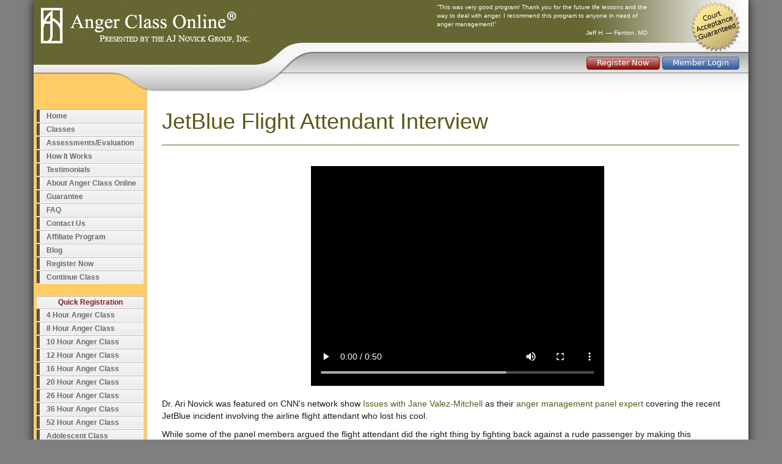

--- FILE ---
content_type: text/html; charset=utf-8
request_url: https://www.angerclassonline.com/JetBlue-Flight-Attendant.aspx
body_size: 4966
content:

<!DOCTYPE html>
<html lang="en">
<head><meta charset="utf-8" /><meta name="viewport" content="width=device-width, initial-scale=1.0" /><title>
	JetBlue Flight Attendant Interview
</title><link href="/Content/css2?v=dkazd5YHZV6gKPhhWlprnCycDjdk8aBJNW4hGW-T5tU1" rel="stylesheet"/>
<link href="/favicon.ico" rel="shortcut icon" type="image/x-icon" /><meta name="viewport" content="width=device-width" />
    <meta property="og:image" content="https://www.angerclassonline.com/images/AJN_Video_JVM.jpg">
    <meta property="og:title" content="JetBlue Flight Attendant Interview">
    <meta property="og:description" content="Dr. Ari Novick was featured on CNN's network show Issues with Jane Valez-Mitchell as their anger management panel expert covering the recent JetBlue incident involving the airline flight attendant who lost his cool.">
    <meta name="description" content="Dr. Ari Novick was featured on CNN's network show Issues with Jane Valez-Mitchell as their anger management panel expert covering the recent JetBlue incident involving the airline flight attendant who lost his cool.">
    <style type="text/css">
        #vidplayer {
            margin: 1em auto;
        }
    </style>
    <link href="https://vjs.zencdn.net/7.11.4/video-js.css" rel="stylesheet" />
    <link rel="canonical" href="https://www.angerclassonline.com/JetBlue-Flight-Attendant.aspx" />

    <script src="https://cdnjs.cloudflare.com/ajax/libs/jquery/3.7.1/jquery.min.js" integrity="sha512-v2CJ7UaYy4JwqLDIrZUI/4hqeoQieOmAZNXBeQyjo21dadnwR+8ZaIJVT8EE2iyI61OV8e6M8PP2/4hpQINQ/g==" crossorigin="anonymous" referrerpolicy="no-referrer"></script>
    <script src="https://cdnjs.cloudflare.com/ajax/libs/twitter-bootstrap/3.4.1/js/bootstrap.min.js" integrity="sha512-oBTprMeNEKCnqfuqKd6sbvFzmFQtlXS3e0C/RGFV0hD6QzhHV+ODfaQbAlmY6/q0ubbwlAM/nCJjkrgA3waLzg==" crossorigin="anonymous" referrerpolicy="no-referrer"></script>
    
<!-- Global site tag (gtag.js) - Google Analytics -->
<script async src="https://www.googletagmanager.com/gtag/js?id=G-BM0RW8SY6F"></script>
<script>
    window.dataLayer = window.dataLayer || [];
    function gtag() { dataLayer.push(arguments); }
    gtag('js', new Date());

    gtag('config', 'UA-609548-1', { 'optimize_id': 'OPT-WXKLSKP' });
    gtag('config', 'AW-1066057753');
    gtag('config', 'G-BM0RW8SY6F');
    
</script>
</head>
<body itemscope itemtype="http://schema.org/WebPage">
    <form method="post" action="./JetBlue-Flight-Attendant.aspx" id="ctl01">
<div class="aspNetHidden">
<input type="hidden" name="__EVENTTARGET" id="__EVENTTARGET" value="" />
<input type="hidden" name="__EVENTARGUMENT" id="__EVENTARGUMENT" value="" />
<input type="hidden" name="__VIEWSTATE" id="__VIEWSTATE" value="UpnowGG/BC/qLs3S1lYihNjMGBstuBbA2wg9PzMWLAHycEFLDhoZ6XxnPqRbsseb4MZSdCBXSOr0Sed1G+buci090eRMRmluumbwfikaO38=" />
</div>

<script type="text/javascript">
//<![CDATA[
var theForm = document.forms['ctl01'];
if (!theForm) {
    theForm = document.ctl01;
}
function __doPostBack(eventTarget, eventArgument) {
    if (!theForm.onsubmit || (theForm.onsubmit() != false)) {
        theForm.__EVENTTARGET.value = eventTarget;
        theForm.__EVENTARGUMENT.value = eventArgument;
        theForm.submit();
    }
}
//]]>
</script>



<script src="Scripts/WebForms/MsAjax/MicrosoftAjax.js" type="text/javascript"></script>
<script src="Scripts/WebForms/MsAjax/MicrosoftAjaxWebForms.js" type="text/javascript"></script>
<script src="Scripts/WebForms/WebForms.js" type="text/javascript"></script>
<script src="Scripts/WebForms/WebUIValidation.js" type="text/javascript"></script>
<div class="aspNetHidden">

	<input type="hidden" name="__VIEWSTATEGENERATOR" id="__VIEWSTATEGENERATOR" value="832E3BF3" />
</div>
        <script type="text/javascript">
//<![CDATA[
Sys.WebForms.PageRequestManager._initialize('ctl00$ctl08', 'ctl01', [], [], [], 90, 'ctl00');
//]]>
</script>

        
<div class="navbar navbar-blue visible-xs navbar-fixed-top">
    <div class="container">
        <div class="navbar-header">
            <button type="button" class="navbar-toggle" data-toggle="collapse" data-target=".navbar-collapse">
                <span class="icon-bar"></span>
                <span class="icon-bar"></span>
                <span class="icon-bar"></span>
            </button>
            <a class="navbar-brand" href="/">
                <img src="/images/logo-mobile.png" class="img-responsive" /></a>
        </div>
        <div class="navbar-collapse collapse">
            <ul class="nav navbar-nav ">
                <li>
                    <a href="/">Home</a>
                </li>
                <li>
                    <a href="/classes.aspx" class="dropdown-toggle" data-toggle="dropdown" role="button" aria-haspopup="true" aria-expanded="false">Classes<span class="caret"></span></a>
                    <ul class="dropdown-menu" role="menu">
                        <li><a href='/classes.aspx'>All Classes</a></li>
                        <li><a href='/8-Hour-Online-Anger-Management-Class.aspx'>8 Hour Class</a></li>
                        <li><a href='/12-Hour-Online-Anger-Management-Class.aspx'>12 Hour 
                         Class</a></li>
                        <li><a href='/16-Hour-Online-Anger-Management-Class.aspx'>16 Hour 
                         Class</a></li>
                        <li><a href='/Registration/default.aspx?ppid=432'>20 Hour 
                         Class</a></li>
                        <li><a href='/26-Hour-Online-Anger-Management-Class.aspx'>26 Hour 
                         Class</a></li>
                        <li><a href='/36-Hour-Online-Anger-Management-Class.aspx'>36 Hour 
                         Class</a></li>
                        <li><a href='/52-Hour-Online-Anger-Management-Class.aspx'>52 Hour 
                         Class</a></li>
                        <li><a href="/AdolescentAngerClass.aspx">Anger Management Classes for Teens</a>
                        <li><a href="/ParentAngerClass.aspx">Anger Management Classes for Parents</a>
                        <li><a href="/Corporate.aspx">Corporate Packages</a></li>
                        <li><a href="/spanish.aspx">Spanish Class</a></li>
                    </ul>
                </li>
                <li>
                    <a href="/Assessment.aspx">Assessments/Evaluation</a></li>
                <li>
                    <a href="/About.aspx">How It Works</a></li>
                <li>
                    <a href="/Testimonials.aspx">Testimonials</a></li>
                <li>
                    <a href="/Anger-Class-Online.aspx">About Anger Class Online</a></li>
                <li>
                    <a href="/Guarantee.aspx">Guarantee</a></li>
                <li>
                    <a href="/Anger-Management-Questions.aspx">FAQ</a></li>
                <li>
                    <a href="/Contact-Us.aspx">Contact Us</a></li>
                <li class="red">
                    <a href="/Registration/default.aspx">Register Now</a></li>
                <li>
                    <a href="/member/login.aspx">Continue Class</a></li>
            </ul>

        </div>
    </div>
</div>

        <div class="container body-content">
            <div class="row header-web hidden-xs">
                <div class="col-sm-12">
                    <div class="header-container">
                        <div class='login'>
                            <a id="hlRegisterWeb" class="btnsite short" href="/Registration/default.aspx">Register Now</a>
                            <a id="hlLoginWeb" class="btnsite short blue" rel="nofollow" href="/member/Login.aspx">Member Login</a>
                        </div>
                        <div class="quotes visible-lg visible-md">
                            <div class="quote-item">
                                <div class='text'>
                                    &#8220;This was very good program! Thank you for the future life lessons and the way to deal with anger. I recommend this program to anyone in need of anger management!&#8221;
                                </div>
                                <div class='sig'>
                                    Jeff H. &mdash; Fenton, MO
                                </div>
                            </div>
                            <div class="quote-item">
                                <div class='text'>
                                    &#8220;Thank you very much. I learned a great deal. This online anger management class changed my life!&#8221;
                                </div>
                                <div class='sig'>
                                    Prentice &mdash; Los Angeles, CA
                                </div>
                            </div>
                            <div class="quote-item">
                                <div class='text'>
                                    &#8220;Let me say that I thoroughly enjoyed the online anger management class. I learned some valuable information that I can use in the future!&#8221;
                                </div>
                                <div class='sig'>
                                    Tris H. &mdash; San Diego, CA
                                </div>
                            </div>
                        </div>
                    </div>
                </div>
            </div>
            <div class="row header-mobile visible-xs">
                <div class="col-xs-6">
                    <div>
                        <a id="hlRegisterMobile" href="/Registration/default.aspx"><img src="/images/HeadBut-Register-Big.png" alt="Register Now" /></a>
                    </div>
                    <div class="bottombutton">
                        <a id="hlLoginMobile" rel="nofollow" href="/member/Login.aspx"><img src="/images/HeadBut-Login-Big.png" alt="Member Login" /></a>
                    </div>

                </div>
                <div class="col-xs-5 col-xs-offset-1">
                    <img src="/images/mobile-friendly2.png" alt="Mobile Friendly" />
                </div>
            </div>

            <div class="row">
                <div class="col-sm-3 col-md-3 col-lg-2 hidden-xs">
                    
<div class="menu-container">
    <ul class="sf-menu sf-vertical">
        <li>
            <a href="/">Home</a>
        </li>
        <li>
            <a href="/classes.aspx">Classes</a>
            <ul>
                <li><a href='/8-Hour-Online-Anger-Management-Class.aspx'>8 Hour Class</a></li>
                <li><a href='/12-Hour-Online-Anger-Management-Class.aspx'>12 Hour 
                         Class</a></li>
                <li><a href='/16-Hour-Online-Anger-Management-Class.aspx'>16 Hour 
                         Class</a></li>
                <li><a href='/Registration/default.aspx?ppid=432'>20 Hour 
                         Class</a></li>
                <li><a href='/26-Hour-Online-Anger-Management-Class.aspx'>26 Hour 
                         Class</a></li>
                <li><a href='/36-Hour-Online-Anger-Management-Class.aspx'>36 Hour 
                         Class</a></li>
                <li><a href='/52-Hour-Online-Anger-Management-Class.aspx'>52 Hour 
                         Class</a></li>
                <li><a href="/AdolescentAngerClass.aspx">Anger Management Classes for Teens</a>
                <li><a href="/ParentAngerClass.aspx">Anger Management Classes for Parents</a>
                <li><a href="/Corporate.aspx">Corporate Packages</a></li>
                <li><a href="/spanish.aspx">Spanish Class</a></li>
            </ul>
        </li>
        <li>
            <a href="/Assessment.aspx">Assessments/Evaluation</a></li>
        <li>
            <a href="/About.aspx">How It Works</a></li>
        <li>
            <a href="/Testimonials.aspx">Testimonials</a></li>
        <li>
            <a href="/Anger-Class-Online.aspx">About Anger Class Online</a></li>
        <li>
            <a href="/Guarantee.aspx">Guarantee</a></li>
        <li>
            <a href="/Anger-Management-Questions.aspx">FAQ</a></li>
        <li>
            <a href="/Contact-Us.aspx">Contact Us</a></li>
        <li>
            <a href="/Affiliate/default.aspx">Affiliate Program</a></li>
        <li>
            <a href="/blog">Blog</a></li>
        <li class="red">
            <a href="/Registration/default.aspx">Register Now</a></li>
        <li>
            <a href="/member/login.aspx">Continue Class</a></li>
    </ul>
    <div class="clearfix"></div>
</div>

                    
<div class="menu-container" id="leftproductmenu">
    <ul class="sf-menu sf-vertical">
        <li class="title">Quick Registration</li>
        
                <li><a href='/Registration/default.aspx?ppid=67' rel="nofollow">4 Hour Anger Class</a></li>
            
                <li><a href='/Registration/default.aspx?ppid=7' rel="nofollow">8 Hour Anger Class</a></li>
            
                <li><a href='/Registration/default.aspx?ppid=4' rel="nofollow">10 Hour Anger Class</a></li>
            
                <li><a href='/Registration/default.aspx?ppid=8' rel="nofollow">12 Hour Anger Class </a></li>
            
                <li><a href='/Registration/default.aspx?ppid=41' rel="nofollow">16 Hour Anger Class</a></li>
            
                <li><a href='/Registration/default.aspx?ppid=432' rel="nofollow">20 Hour Anger Class</a></li>
            
                <li><a href='/Registration/default.aspx?ppid=35' rel="nofollow">26 Hour Anger Class</a></li>
            
                <li><a href='/Registration/default.aspx?ppid=43' rel="nofollow">36 Hour Anger Class</a></li>
            
                <li><a href='/Registration/default.aspx?ppid=42' rel="nofollow">52 Hour Anger Class</a></li>
            
                <li><a href='/Registration/default.aspx?ppid=52' rel="nofollow">Adolescent Class</a></li>
            
                <li><a href='/Registration/default.aspx?ppid=37' rel="nofollow">Parent Anger Class</a></li>
            
        <li>
            <a href="/Spanish.aspx">Spanish Classes</a></li>
        <li>
            <a href="/CorporatePackages.aspx">Corporate Programs</a></li>
    </ul>
    <div class="clearfix"></div>
</div>

                    <div class="left-contact-outside">
                        <div class="left-contact">
                            <strong>AJ Novick Group, Inc.</strong><br />
                            377 Brooktree Ranch Rd.<br />
                            Aptos, CA 95003<br />
                            tel (949) 715-2694<br />
                            <a href="/Contact-Us.aspx" rel="nofollow">Contact Us</a>
                        </div>
                    </div>
                    <div class="left-bbb">
                        
<a href="https://www.bbb.org/us/ca/laguna-beach/profile/educational-consultant/aj-novick-group-1126-100058784" target="_blank" rel="nofollow"><img src="https://seal-sandiego.bbb.org/seals/blue-seal-96-50-bbb-100058784.png" style="border: 0;" alt="AJ Novick Group BBB Business Review" /></a>

                    </div>
                    
                </div>
                <div class="col-sm-9 col-md-9 col-lg-10">
                    
    <div class="page-header">
        <h1>JetBlue Flight Attendant Interview</h1>
    </div>
    <div class="row">
        <div class="col-md-8 col-md-offset-2 col-lg-6 col-lg-offset-3 ">
            <div id="vidplayer" itemscope itemtype="http://schema.org/VideoObject">
                <meta itemprop="name" content="Dr. Ari Novick interviewed HLN regarding Steven Slater JetBlue Flight Attendant" />
                <meta itemprop="description" content="Dr. Ari Novick was featured on CNN's network show Issues with Jane Valez-Mitchell as their anger management panel expert covering the recent JetBlue incident involving the airline flight attendant who lost his cool." />
                <meta itemprop="duration" content="T50S" />
                <meta itemprop="uploadDate" content="2020-12-31T08:00:00+08:00" />
                <meta itemprop="thumbnailUrl" content="https://www.angerclassonline.com/images/AJN_Video_JVM.jpg" />
                <meta itemprop="contentURL"
                    content="https://d12sb63n5l0iaz.cloudfront.net/ACO/AJN_Video_JVM.f4v" />
                <video
                    id="my-video"
                    class="video-js vjs-4-3 vjs-big-play-centered"
                    controls
                    preload="auto"
                    width="480"
                    height="360"
                    poster="https://www.angerclassonline.com/images/AJN_Video_JVM.jpg"
                    data-setup="{}">
                    <source src="https://d12sb63n5l0iaz.cloudfront.net/ACO/AJN_Video_JVM.f4v" type="video/mp4" />
                    <p class="vjs-no-js">
                        To view this video please enable JavaScript, and consider upgrading to a
      web browser that
      <a href="https://videojs.com/html5-video-support/" target="_blank">supports HTML5 video</a>
                    </p>
                </video>
            </div>
        </div>
    </div>

    <p>
        Dr. Ari Novick was featured on CNN's network show <a href='https://edition.cnn.com/CNN/Programs/issues.with.jane/'>Issues with Jane Valez-Mitchell</a> as their <a href='https://www.ajnovickgroup.com/dr-ari-novick-about.aspx'>anger management panel expert</a> covering the recent JetBlue incident involving
        the airline flight attendant who lost his cool.
    </p>
    <p>
        While some of the panel members argued the flight attendant did the right thing
        by fighting back against a rude passenger by making this &quot;statement&quot;,
        most would agree it his behavior was totally inappropriate.
    </p>
    <p>
        While venting feels extremely good in the moment, it often has a huge cost. In the
        case of Mr. Slater, the JetBlue flight attendant, he not only lost his job, but
        is now under investigation with criminal charges pending.
    </p>
    <p>
        Flight attendants are under an enormous amount of stress, and this incident speaks
        loudly and clearly for airlines to put their flight attendants through anger management
        classes and training.
    </p>
    <p>
        Flight attendance simply do not get trained in how to better manage their own stress
        more effectively. Prevention is key. We gladly invite the FAA to contact our agency
        to discuss how such training could be implemented.
    </p>
    <p class="text-center">
        This video can also be <a href='//www.youtube.com/watch?v=-SiynkCHj1U'>seen on
            YouTube</a>
    </p>

                </div>
            </div>
            <div class="row footer-web">
                <div class="col-sm-12">
                    <footer>
                        &copy; 2005-2026 AJ Novick Group, Inc. |
                    <a id="hlPrivacyPolicy" rel="nofollow" href="Privacy-Policy.aspx" style="font-weight:normal;">Privacy Policy</a>
                        |
                    <a id="hlSiteMap" href="SiteMap.aspx" style="font-weight:normal;">Site Map</a>
                        <span class='hidden-sm'>|
                    <a id="hlTermsOfUse" rel="nofollow" href="Terms-of-Use.aspx" style="font-weight:normal;">Terms of Use</a></span>
                        |
                        <a href="https://admin2.angerclassonline.com" rel="nofollow">Admin 1</a>
                        |
                        <a href="https://admin.onlineangerclass.com" rel="nofollow">Admin 2</a>
                    </footer>
                </div>

            </div>
        </div>
    </form>

    <script src="https://apis.google.com/js/platform.js" async defer></script>
    <script src="/dist/site_js.js?date=20250714"></script>
    
    <script src="https://vjs.zencdn.net/7.11.4/video.min.js"></script>

<script defer src="https://static.cloudflareinsights.com/beacon.min.js/vcd15cbe7772f49c399c6a5babf22c1241717689176015" integrity="sha512-ZpsOmlRQV6y907TI0dKBHq9Md29nnaEIPlkf84rnaERnq6zvWvPUqr2ft8M1aS28oN72PdrCzSjY4U6VaAw1EQ==" data-cf-beacon='{"version":"2024.11.0","token":"5e73c385dde34ed78f8a3f66783c4ef3","r":1,"server_timing":{"name":{"cfCacheStatus":true,"cfEdge":true,"cfExtPri":true,"cfL4":true,"cfOrigin":true,"cfSpeedBrain":true},"location_startswith":null}}' crossorigin="anonymous"></script>
</body>
</html>


--- FILE ---
content_type: application/javascript
request_url: https://www.angerclassonline.com/dist/site_js.js?date=20250714
body_size: 1318
content:
var AJN;(()=>{"use strict";var e={d:(t,o)=>{for(var r in o)e.o(o,r)&&!e.o(t,r)&&Object.defineProperty(t,r,{enumerable:!0,get:o[r]})},o:(e,t)=>Object.prototype.hasOwnProperty.call(e,t),r:e=>{"undefined"!=typeof Symbol&&Symbol.toStringTag&&Object.defineProperty(e,Symbol.toStringTag,{value:"Module"}),Object.defineProperty(e,"__esModule",{value:!0})}},t={};e.r(t),e.d(t,{BraintreePay:()=>r});var o=(e,t,o)=>new Promise(((r,n)=>{var s=e=>{try{c(o.next(e))}catch(e){n(e)}},i=e=>{try{c(o.throw(e))}catch(e){n(e)}},c=e=>e.done?r(e.value):Promise.resolve(e.value).then(s,i);c((o=o.apply(e,t)).next())}));class r{constructor(e){this.config=e,this.submitButton=document.querySelector("#submit-button"),this.container=document.querySelector("#dropin-container"),this.processing=document.querySelector("#processing-message"),this.checkoutmessage=document.querySelector("#checkout-message")}initalize(){const e=this;braintree.dropin.create({authorization:this.config.clientToken,container:"#dropin-container"},(function(t,o){if(t)return console.error(t),void e.showError(t);e.submitButton.addEventListener("click",(function(){e.handleSubmit(o)})),e.submitButton.disabled=!1}))}handleSubmit(e){const t=this;t.submitButton.disabled=!0,t.container.style.display="none",t.processing.style.display="block",e.requestPaymentMethod((function(o,r){if(o)return console.error(o),void t.showError(o);t.sendPaymentSuccess(e,r)}))}getRecaptchaToken(e=2e3){return o(this,null,(function*(){const t=new Promise((e=>{grecaptcha.enterprise.ready((()=>e()))})),o=new Promise(((t,o)=>{const r=setTimeout((()=>{clearTimeout(r),o(new Error(`reCAPTCHA ready timed out after ${e} ms`))}),e)}));return yield Promise.race([t,o]),grecaptcha.enterprise.execute(this.config.recaptchaKey,{action:"pay"})}))}sendPaymentSuccess(e,t){return o(this,null,(function*(){try{let o;o=this.config.recaptchaKey?yield this.getRecaptchaToken():"";const r=yield fetch(this.config.urlProcess,{method:"POST",headers:{"Content-Type":"application/x-www-form-urlencoded;charset=UTF-8"},body:new URLSearchParams({payment_method_nonce:t.nonce,recaptcha_token:o})});if(!r.ok)throw new Error(`Network response was not ok (${r.status})`);const n=yield r.json();n.success?window.location.href=this.config.urlReceipt:(e.clearSelectedPaymentMethod(),this.showError(`<strong>Payment Error</strong> ${n.message}`))}catch(e){console.error("Payment request failed:",e),this.showError(e.message||"An unexpected error occurred.")}}))}showError(e){this.submitButton.disabled=!1,this.container.style.display="block",this.processing.style.display="none",e&&(this.checkoutmessage.style.display="block",this.checkoutmessage.innerHTML=e)}}const n=jQuery;n((function(){const e=n(".quote-item");if(e.length>0){let t=-1;const o=function(){++t,e.eq(t%e.length).fadeIn(1e3).delay(8e3).fadeOut(1e3,o)};o()}})),(AJN=void 0===AJN?{}:AJN).site_js=t})();
//# sourceMappingURL=site_js.js.map